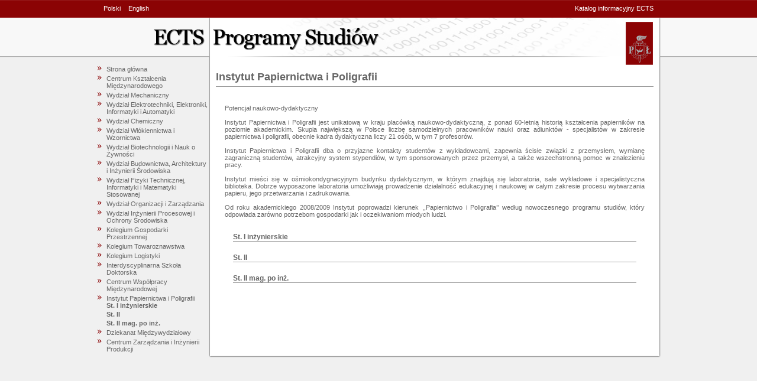

--- FILE ---
content_type: text/html;charset=UTF-8
request_url: https://stare-programy.p.lodz.pl/stary-ectslabel-web/;jsessionid=DAF58EE4D80C834B43D1BA02583D43C9?l=pl&s=wydzial&w=IPiP
body_size: 2202
content:
<!DOCTYPE html PUBLIC "-//W3C//DTD XHTML 1.1//EN" "http://www.w3.org/TR/xhtml11/DTD/xhtml11.dtd">




    






<script type="text/javascript">
var gaJsHost = (("https:" == document.location.protocol) ? "https://ssl." : "http://www.");
document.write(unescape("%3Cscript src='" + gaJsHost + "google-analytics.com/ga.js' type='text/javascript'%3E%3C/script%3E"));
</script>
<script type="text/javascript">
try {
var pageTracker = _gat._getTracker("UA-6972391-1");
pageTracker._trackPageview();
} catch(err) {}</script>



<html xmlns="http://www.w3.org/1999/xhtml">
<head>
<meta http-equiv="Content-Language" content="pl" />
<meta name="keywords" content="ECTS, Politechnika Lodzka, przedmioty" />
<meta name="description" content="" />
<meta name="robots" content="all" />
<title>ECTS Programy Studiów</title>

<link
	href="style.css"
	rel="stylesheet" type="text/css" />
        
<link
	href="style_pl.css"
	rel="stylesheet" type="text/css" />
</head>


	<body>
	<div id="centering">
	<div id="container">
	<div id="upper_menu">
	<span class="left">
            
            
            <a href="?s=wydzial&w=IPiP&l=pl">Polski</a>
            <a href="?s=wydzial&w=IPiP&l=en">English</a>
	</span>
	<span class="right">
            <a href="http://www.p.lodz.pl/ects,menu811,katalog_informacyjny_ects_index.htm">Katalog informacyjny ECTS</a>
	</span>
	</div>
	<div id="header"></div>
	<div id="main">
            <div id="menu">
                <ul>
    <li><a href="?l=pl">Strona główna</a></li>
    
        <li>
            <a href="/stary-ectslabel-web/;jsessionid=70C8356EE6D14BC56CB27F5D6AC2D52E?l=pl&s=wydzial&w=CKM">Centrum Kształcenia Międzynarodowego</a>
            
        </li>
    
        <li>
            <a href="/stary-ectslabel-web/;jsessionid=70C8356EE6D14BC56CB27F5D6AC2D52E?l=pl&s=wydzial&w=WM">Wydział Mechaniczny</a>
            
        </li>
    
        <li>
            <a href="/stary-ectslabel-web/;jsessionid=70C8356EE6D14BC56CB27F5D6AC2D52E?l=pl&s=wydzial&w=WEE">Wydział Elektrotechniki, Elektroniki, Informatyki i Automatyki</a>
            
        </li>
    
        <li>
            <a href="/stary-ectslabel-web/;jsessionid=70C8356EE6D14BC56CB27F5D6AC2D52E?l=pl&s=wydzial&w=WCH">Wydział Chemiczny</a>
            
        </li>
    
        <li>
            <a href="/stary-ectslabel-web/;jsessionid=70C8356EE6D14BC56CB27F5D6AC2D52E?l=pl&s=wydzial&w=WIMT">Wydział Włókiennictwa i Wzornictwa</a>
            
        </li>
    
        <li>
            <a href="/stary-ectslabel-web/;jsessionid=70C8356EE6D14BC56CB27F5D6AC2D52E?l=pl&s=wydzial&w=WChS">Wydział Biotechnologii i Nauk o Żywności</a>
            
        </li>
    
        <li>
            <a href="/stary-ectslabel-web/;jsessionid=70C8356EE6D14BC56CB27F5D6AC2D52E?l=pl&s=wydzial&w=WBAS">Wydział Budownictwa, Architektury i Inżynierii Środowiska</a>
            
        </li>
    
        <li>
            <a href="/stary-ectslabel-web/;jsessionid=70C8356EE6D14BC56CB27F5D6AC2D52E?l=pl&s=wydzial&w=WFTIMS">Wydział Fizyki Technicznej, Informatyki i Matematyki Stosowanej</a>
            
        </li>
    
        <li>
            <a href="/stary-ectslabel-web/;jsessionid=70C8356EE6D14BC56CB27F5D6AC2D52E?l=pl&s=wydzial&w=WOiZ">Wydział Organizacji i Zarządzania</a>
            
        </li>
    
        <li>
            <a href="/stary-ectslabel-web/;jsessionid=70C8356EE6D14BC56CB27F5D6AC2D52E?l=pl&s=wydzial&w=WIP">Wydział Inżynierii Procesowej i Ochrony Środowiska</a>
            
        </li>
    
        <li>
            <a href="/stary-ectslabel-web/;jsessionid=70C8356EE6D14BC56CB27F5D6AC2D52E?l=pl&s=wydzial&w=KGP">Kolegium Gospodarki Przestrzennej</a>
            
        </li>
    
        <li>
            <a href="/stary-ectslabel-web/;jsessionid=70C8356EE6D14BC56CB27F5D6AC2D52E?l=pl&s=wydzial&w=KT">Kolegium Towaroznawstwa</a>
            
        </li>
    
        <li>
            <a href="/stary-ectslabel-web/;jsessionid=70C8356EE6D14BC56CB27F5D6AC2D52E?l=pl&s=wydzial&w=KL">Kolegium Logistyki</a>
            
        </li>
    
        <li>
            <a href="/stary-ectslabel-web/;jsessionid=70C8356EE6D14BC56CB27F5D6AC2D52E?l=pl&s=wydzial&w=ISD">Interdyscyplinarna Szkoła Doktorska</a>
            
        </li>
    
        <li>
            <a href="/stary-ectslabel-web/;jsessionid=70C8356EE6D14BC56CB27F5D6AC2D52E?l=pl&s=wydzial&w=CWM">Centrum Współpracy Międzynarodowej</a>
            
        </li>
    
        <li>
            <a href="/stary-ectslabel-web/;jsessionid=70C8356EE6D14BC56CB27F5D6AC2D52E?l=pl&s=wydzial&w=IPiP">Instytut Papiernictwa i Poligrafii</a>
            
                <ul>
                    
                        <li class="tekst"><strong>St. I inżynierskie</strong></li>
                        <ul>
                            
                        </ul>
                    
                        <li class="tekst"><strong>St. II</strong></li>
                        <ul>
                            
                        </ul>
                    
                        <li class="tekst"><strong>St. II mag. po inż.</strong></li>
                        <ul>
                            
                        </ul>
                    
                </ul>
            
        </li>
    
        <li>
            <a href="/stary-ectslabel-web/;jsessionid=70C8356EE6D14BC56CB27F5D6AC2D52E?l=pl&s=wydzial&w=DMW">Dziekanat Międzywydziałowy</a>
            
        </li>
    
        <li>
            <a href="/stary-ectslabel-web/;jsessionid=70C8356EE6D14BC56CB27F5D6AC2D52E?l=pl&s=wydzial&w=CZiIP">Centrum Zarządzania i Inżynierii Produkcji</a>
            
        </li>
    
</ul>
            </div>

	<div id="content">
	<div id="contentpadding">

        








<script type="text/javascript">
var gaJsHost = (("https:" == document.location.protocol) ? "https://ssl." : "http://www.");
document.write(unescape("%3Cscript src='" + gaJsHost + "google-analytics.com/ga.js' type='text/javascript'%3E%3C/script%3E"));
</script>
<script type="text/javascript">
try {
var pageTracker = _gat._getTracker("UA-6972391-1");
pageTracker._trackPageview();
} catch(err) {}</script>







<h1>Instytut Papiernictwa i Poligrafii</h1>
<div class="info">
            
            <p><pre>Potencjał naukowo-dydaktyczny

Instytut Papiernictwa i Poligrafii jest unikatową w kraju placówką naukowo-dydaktyczną, z ponad 60-letnią historią kształcenia papierników na poziomie akademickim. Skupia największą w Polsce liczbę samodzielnych pracowników nauki oraz adiunktów - specjalistów w zakresie papiernictwa i poligrafii, obecnie kadra dydaktyczna liczy 21 osób, w tym 7 profesorów. 

Instytut Papiernictwa i Poligrafii dba o przyjazne kontakty studentów z wykładowcami, zapewnia ścisłe związki z przemysłem, wymianę zagraniczną studentów, atrakcyjny system stypendiów, w tym sponsorowanych przez przemysł, a także wszechstronną pomoc w znalezieniu pracy.

Instytut mieści się w ośmiokondygnacyjnym budynku dydaktycznym, w którym znajdują się laboratoria, sale wykładowe i specjalistyczna biblioteka. Dobrze wyposażone laboratoria umożliwiają prowadzenie działalność edukacyjnej i naukowej w całym zakresie procesu wytwarzania papieru, jego przetwarzania i zadrukowania.

Od roku akademickiego 2008/2009 Instytut poprowadzi kierunek ,,Papiernictwo i Poligrafia’’ według nowoczesnego programu studiów, który odpowiada zarówno potrzebom gospodarki jak i oczekiwaniom młodych ludzi.
</pre></p>
            
                <div class="blok">
                    <h2>St. I inżynierskie</h2>
                    
                </div>
             
                <div class="blok">
                    <h2>St. II</h2>
                    
                </div>
             
                <div class="blok">
                    <h2>St. II mag. po inż.</h2>
                    
                </div>
                            
  </div>




	 
	<p class="bottom" />
	</div>
	</div>
	</div>
	<div id="footer"></div>
	</div>

	</div>
	</body>

</html>




